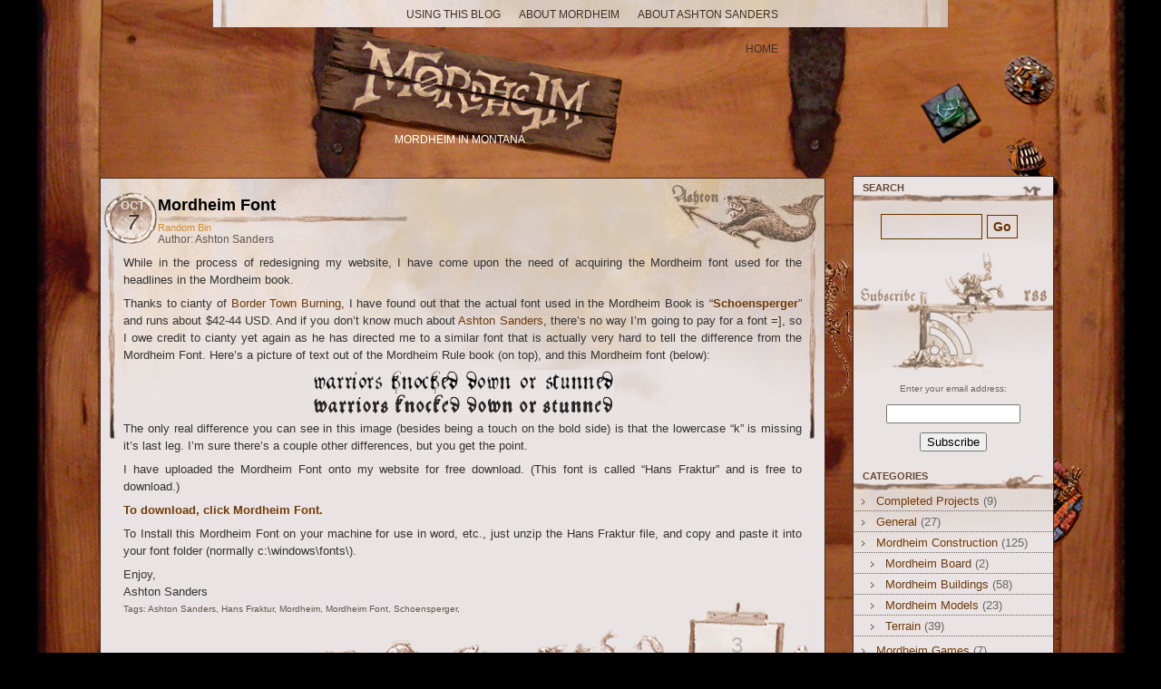

--- FILE ---
content_type: text/html; charset=UTF-8
request_url: https://mordheim.ashtonsanders.com/2008/10/07/mordheim-font/
body_size: 9157
content:
<!DOCTYPE html PUBLIC "-//W3C//DTD XHTML 1.0 Transitional//EN" "http://www.w3.org/TR/xhtml1/DTD/xhtml1-transitional.dtd">
<html xmlns="http://www.w3.org/1999/xhtml">
<head profile="http://gmpg.org/xfn/11">
	<title>Mordheim  &raquo; Mordheim Font</title>
	<meta http-equiv="Content-Type" content="text/html; charset=UTF-8" />
	<meta name="distribution" content="global" />
	<meta name="robots" content="follow, all" />
	<meta name="language" content=" en" />
	<link rel="icon" href="/favicon.ico" type="image/x-icon" >
	<link rel="shortcut icon" href="/favicon.ico" type="image/x-icon" >

	<meta name="generator" content="WordPress 6.1.9" />
		<!-- leave this for stats please -->
	<link rel="alternate" type="application/rss+xml" title="RSS 2.0" href="http://feeds.mordheim.ashtonsanders.com/Mordheim" />
	<link rel="alternate" type="text/xml" title="RSS .92" href="https://mordheim.ashtonsanders.com/feed/rss/" />
	<link rel="alternate" type="application/atom+xml" title="Atom 0.3" href="https://mordheim.ashtonsanders.com/feed/atom/" />
	<link rel="pingback" href="https://mordheim.ashtonsanders.com/xmlrpc.php" />
		<link rel='archives' title='February 2023' href='https://mordheim.ashtonsanders.com/2023/02/' />
	<link rel='archives' title='June 2021' href='https://mordheim.ashtonsanders.com/2021/06/' />
	<link rel='archives' title='May 2021' href='https://mordheim.ashtonsanders.com/2021/05/' />
	<link rel='archives' title='February 2019' href='https://mordheim.ashtonsanders.com/2019/02/' />
	<link rel='archives' title='May 2009' href='https://mordheim.ashtonsanders.com/2009/05/' />
	<link rel='archives' title='April 2009' href='https://mordheim.ashtonsanders.com/2009/04/' />
	<link rel='archives' title='January 2009' href='https://mordheim.ashtonsanders.com/2009/01/' />
	<link rel='archives' title='November 2008' href='https://mordheim.ashtonsanders.com/2008/11/' />
	<link rel='archives' title='October 2008' href='https://mordheim.ashtonsanders.com/2008/10/' />
	<link rel='archives' title='September 2008' href='https://mordheim.ashtonsanders.com/2008/09/' />
	<link rel='archives' title='August 2008' href='https://mordheim.ashtonsanders.com/2008/08/' />
	<link rel='archives' title='July 2008' href='https://mordheim.ashtonsanders.com/2008/07/' />
	<link rel='archives' title='June 2008' href='https://mordheim.ashtonsanders.com/2008/06/' />
	<link rel='archives' title='May 2008' href='https://mordheim.ashtonsanders.com/2008/05/' />
	<link rel='archives' title='April 2008' href='https://mordheim.ashtonsanders.com/2008/04/' />
	<link rel='archives' title='March 2008' href='https://mordheim.ashtonsanders.com/2008/03/' />
	<link rel='archives' title='February 2008' href='https://mordheim.ashtonsanders.com/2008/02/' />
	<link rel='archives' title='January 2008' href='https://mordheim.ashtonsanders.com/2008/01/' />
	<link rel='archives' title='December 2007' href='https://mordheim.ashtonsanders.com/2007/12/' />
	<link rel='archives' title='November 2007' href='https://mordheim.ashtonsanders.com/2007/11/' />
	<meta name='robots' content='max-image-preview:large' />
<link rel="alternate" type="application/rss+xml" title="Mordheim &raquo; Mordheim Font Comments Feed" href="https://mordheim.ashtonsanders.com/2008/10/07/mordheim-font/feed/" />
<script type="text/javascript">
window._wpemojiSettings = {"baseUrl":"https:\/\/s.w.org\/images\/core\/emoji\/14.0.0\/72x72\/","ext":".png","svgUrl":"https:\/\/s.w.org\/images\/core\/emoji\/14.0.0\/svg\/","svgExt":".svg","source":{"concatemoji":"https:\/\/mordheim.ashtonsanders.com\/wp-includes\/js\/wp-emoji-release.min.js?ver=6.1.9"}};
/*! This file is auto-generated */
!function(e,a,t){var n,r,o,i=a.createElement("canvas"),p=i.getContext&&i.getContext("2d");function s(e,t){var a=String.fromCharCode,e=(p.clearRect(0,0,i.width,i.height),p.fillText(a.apply(this,e),0,0),i.toDataURL());return p.clearRect(0,0,i.width,i.height),p.fillText(a.apply(this,t),0,0),e===i.toDataURL()}function c(e){var t=a.createElement("script");t.src=e,t.defer=t.type="text/javascript",a.getElementsByTagName("head")[0].appendChild(t)}for(o=Array("flag","emoji"),t.supports={everything:!0,everythingExceptFlag:!0},r=0;r<o.length;r++)t.supports[o[r]]=function(e){if(p&&p.fillText)switch(p.textBaseline="top",p.font="600 32px Arial",e){case"flag":return s([127987,65039,8205,9895,65039],[127987,65039,8203,9895,65039])?!1:!s([55356,56826,55356,56819],[55356,56826,8203,55356,56819])&&!s([55356,57332,56128,56423,56128,56418,56128,56421,56128,56430,56128,56423,56128,56447],[55356,57332,8203,56128,56423,8203,56128,56418,8203,56128,56421,8203,56128,56430,8203,56128,56423,8203,56128,56447]);case"emoji":return!s([129777,127995,8205,129778,127999],[129777,127995,8203,129778,127999])}return!1}(o[r]),t.supports.everything=t.supports.everything&&t.supports[o[r]],"flag"!==o[r]&&(t.supports.everythingExceptFlag=t.supports.everythingExceptFlag&&t.supports[o[r]]);t.supports.everythingExceptFlag=t.supports.everythingExceptFlag&&!t.supports.flag,t.DOMReady=!1,t.readyCallback=function(){t.DOMReady=!0},t.supports.everything||(n=function(){t.readyCallback()},a.addEventListener?(a.addEventListener("DOMContentLoaded",n,!1),e.addEventListener("load",n,!1)):(e.attachEvent("onload",n),a.attachEvent("onreadystatechange",function(){"complete"===a.readyState&&t.readyCallback()})),(e=t.source||{}).concatemoji?c(e.concatemoji):e.wpemoji&&e.twemoji&&(c(e.twemoji),c(e.wpemoji)))}(window,document,window._wpemojiSettings);
</script>
<style type="text/css">
img.wp-smiley,
img.emoji {
	display: inline !important;
	border: none !important;
	box-shadow: none !important;
	height: 1em !important;
	width: 1em !important;
	margin: 0 0.07em !important;
	vertical-align: -0.1em !important;
	background: none !important;
	padding: 0 !important;
}
</style>
	<link rel='stylesheet' id='child-style-css' href='https://mordheim.ashtonsanders.com/wp-content/themes/ashblue/style.css?ver=1.31' type='text/css' media='all' />
<link rel='stylesheet' id='colorbox-css' href='https://mordheim.ashtonsanders.com/wp-content/plugins/wiaf-colorbox/example5/colorbox.css?ver=6.1.9' type='text/css' media='all' />
<link rel='stylesheet' id='wp-block-library-css' href='https://mordheim.ashtonsanders.com/wp-includes/css/dist/block-library/style.min.css?ver=6.1.9' type='text/css' media='all' />
<link rel='stylesheet' id='classic-theme-styles-css' href='https://mordheim.ashtonsanders.com/wp-includes/css/classic-themes.min.css?ver=1' type='text/css' media='all' />
<style id='global-styles-inline-css' type='text/css'>
body{--wp--preset--color--black: #000000;--wp--preset--color--cyan-bluish-gray: #abb8c3;--wp--preset--color--white: #ffffff;--wp--preset--color--pale-pink: #f78da7;--wp--preset--color--vivid-red: #cf2e2e;--wp--preset--color--luminous-vivid-orange: #ff6900;--wp--preset--color--luminous-vivid-amber: #fcb900;--wp--preset--color--light-green-cyan: #7bdcb5;--wp--preset--color--vivid-green-cyan: #00d084;--wp--preset--color--pale-cyan-blue: #8ed1fc;--wp--preset--color--vivid-cyan-blue: #0693e3;--wp--preset--color--vivid-purple: #9b51e0;--wp--preset--gradient--vivid-cyan-blue-to-vivid-purple: linear-gradient(135deg,rgba(6,147,227,1) 0%,rgb(155,81,224) 100%);--wp--preset--gradient--light-green-cyan-to-vivid-green-cyan: linear-gradient(135deg,rgb(122,220,180) 0%,rgb(0,208,130) 100%);--wp--preset--gradient--luminous-vivid-amber-to-luminous-vivid-orange: linear-gradient(135deg,rgba(252,185,0,1) 0%,rgba(255,105,0,1) 100%);--wp--preset--gradient--luminous-vivid-orange-to-vivid-red: linear-gradient(135deg,rgba(255,105,0,1) 0%,rgb(207,46,46) 100%);--wp--preset--gradient--very-light-gray-to-cyan-bluish-gray: linear-gradient(135deg,rgb(238,238,238) 0%,rgb(169,184,195) 100%);--wp--preset--gradient--cool-to-warm-spectrum: linear-gradient(135deg,rgb(74,234,220) 0%,rgb(151,120,209) 20%,rgb(207,42,186) 40%,rgb(238,44,130) 60%,rgb(251,105,98) 80%,rgb(254,248,76) 100%);--wp--preset--gradient--blush-light-purple: linear-gradient(135deg,rgb(255,206,236) 0%,rgb(152,150,240) 100%);--wp--preset--gradient--blush-bordeaux: linear-gradient(135deg,rgb(254,205,165) 0%,rgb(254,45,45) 50%,rgb(107,0,62) 100%);--wp--preset--gradient--luminous-dusk: linear-gradient(135deg,rgb(255,203,112) 0%,rgb(199,81,192) 50%,rgb(65,88,208) 100%);--wp--preset--gradient--pale-ocean: linear-gradient(135deg,rgb(255,245,203) 0%,rgb(182,227,212) 50%,rgb(51,167,181) 100%);--wp--preset--gradient--electric-grass: linear-gradient(135deg,rgb(202,248,128) 0%,rgb(113,206,126) 100%);--wp--preset--gradient--midnight: linear-gradient(135deg,rgb(2,3,129) 0%,rgb(40,116,252) 100%);--wp--preset--duotone--dark-grayscale: url('#wp-duotone-dark-grayscale');--wp--preset--duotone--grayscale: url('#wp-duotone-grayscale');--wp--preset--duotone--purple-yellow: url('#wp-duotone-purple-yellow');--wp--preset--duotone--blue-red: url('#wp-duotone-blue-red');--wp--preset--duotone--midnight: url('#wp-duotone-midnight');--wp--preset--duotone--magenta-yellow: url('#wp-duotone-magenta-yellow');--wp--preset--duotone--purple-green: url('#wp-duotone-purple-green');--wp--preset--duotone--blue-orange: url('#wp-duotone-blue-orange');--wp--preset--font-size--small: 13px;--wp--preset--font-size--medium: 20px;--wp--preset--font-size--large: 36px;--wp--preset--font-size--x-large: 42px;--wp--preset--spacing--20: 0.44rem;--wp--preset--spacing--30: 0.67rem;--wp--preset--spacing--40: 1rem;--wp--preset--spacing--50: 1.5rem;--wp--preset--spacing--60: 2.25rem;--wp--preset--spacing--70: 3.38rem;--wp--preset--spacing--80: 5.06rem;}:where(.is-layout-flex){gap: 0.5em;}body .is-layout-flow > .alignleft{float: left;margin-inline-start: 0;margin-inline-end: 2em;}body .is-layout-flow > .alignright{float: right;margin-inline-start: 2em;margin-inline-end: 0;}body .is-layout-flow > .aligncenter{margin-left: auto !important;margin-right: auto !important;}body .is-layout-constrained > .alignleft{float: left;margin-inline-start: 0;margin-inline-end: 2em;}body .is-layout-constrained > .alignright{float: right;margin-inline-start: 2em;margin-inline-end: 0;}body .is-layout-constrained > .aligncenter{margin-left: auto !important;margin-right: auto !important;}body .is-layout-constrained > :where(:not(.alignleft):not(.alignright):not(.alignfull)){max-width: var(--wp--style--global--content-size);margin-left: auto !important;margin-right: auto !important;}body .is-layout-constrained > .alignwide{max-width: var(--wp--style--global--wide-size);}body .is-layout-flex{display: flex;}body .is-layout-flex{flex-wrap: wrap;align-items: center;}body .is-layout-flex > *{margin: 0;}:where(.wp-block-columns.is-layout-flex){gap: 2em;}.has-black-color{color: var(--wp--preset--color--black) !important;}.has-cyan-bluish-gray-color{color: var(--wp--preset--color--cyan-bluish-gray) !important;}.has-white-color{color: var(--wp--preset--color--white) !important;}.has-pale-pink-color{color: var(--wp--preset--color--pale-pink) !important;}.has-vivid-red-color{color: var(--wp--preset--color--vivid-red) !important;}.has-luminous-vivid-orange-color{color: var(--wp--preset--color--luminous-vivid-orange) !important;}.has-luminous-vivid-amber-color{color: var(--wp--preset--color--luminous-vivid-amber) !important;}.has-light-green-cyan-color{color: var(--wp--preset--color--light-green-cyan) !important;}.has-vivid-green-cyan-color{color: var(--wp--preset--color--vivid-green-cyan) !important;}.has-pale-cyan-blue-color{color: var(--wp--preset--color--pale-cyan-blue) !important;}.has-vivid-cyan-blue-color{color: var(--wp--preset--color--vivid-cyan-blue) !important;}.has-vivid-purple-color{color: var(--wp--preset--color--vivid-purple) !important;}.has-black-background-color{background-color: var(--wp--preset--color--black) !important;}.has-cyan-bluish-gray-background-color{background-color: var(--wp--preset--color--cyan-bluish-gray) !important;}.has-white-background-color{background-color: var(--wp--preset--color--white) !important;}.has-pale-pink-background-color{background-color: var(--wp--preset--color--pale-pink) !important;}.has-vivid-red-background-color{background-color: var(--wp--preset--color--vivid-red) !important;}.has-luminous-vivid-orange-background-color{background-color: var(--wp--preset--color--luminous-vivid-orange) !important;}.has-luminous-vivid-amber-background-color{background-color: var(--wp--preset--color--luminous-vivid-amber) !important;}.has-light-green-cyan-background-color{background-color: var(--wp--preset--color--light-green-cyan) !important;}.has-vivid-green-cyan-background-color{background-color: var(--wp--preset--color--vivid-green-cyan) !important;}.has-pale-cyan-blue-background-color{background-color: var(--wp--preset--color--pale-cyan-blue) !important;}.has-vivid-cyan-blue-background-color{background-color: var(--wp--preset--color--vivid-cyan-blue) !important;}.has-vivid-purple-background-color{background-color: var(--wp--preset--color--vivid-purple) !important;}.has-black-border-color{border-color: var(--wp--preset--color--black) !important;}.has-cyan-bluish-gray-border-color{border-color: var(--wp--preset--color--cyan-bluish-gray) !important;}.has-white-border-color{border-color: var(--wp--preset--color--white) !important;}.has-pale-pink-border-color{border-color: var(--wp--preset--color--pale-pink) !important;}.has-vivid-red-border-color{border-color: var(--wp--preset--color--vivid-red) !important;}.has-luminous-vivid-orange-border-color{border-color: var(--wp--preset--color--luminous-vivid-orange) !important;}.has-luminous-vivid-amber-border-color{border-color: var(--wp--preset--color--luminous-vivid-amber) !important;}.has-light-green-cyan-border-color{border-color: var(--wp--preset--color--light-green-cyan) !important;}.has-vivid-green-cyan-border-color{border-color: var(--wp--preset--color--vivid-green-cyan) !important;}.has-pale-cyan-blue-border-color{border-color: var(--wp--preset--color--pale-cyan-blue) !important;}.has-vivid-cyan-blue-border-color{border-color: var(--wp--preset--color--vivid-cyan-blue) !important;}.has-vivid-purple-border-color{border-color: var(--wp--preset--color--vivid-purple) !important;}.has-vivid-cyan-blue-to-vivid-purple-gradient-background{background: var(--wp--preset--gradient--vivid-cyan-blue-to-vivid-purple) !important;}.has-light-green-cyan-to-vivid-green-cyan-gradient-background{background: var(--wp--preset--gradient--light-green-cyan-to-vivid-green-cyan) !important;}.has-luminous-vivid-amber-to-luminous-vivid-orange-gradient-background{background: var(--wp--preset--gradient--luminous-vivid-amber-to-luminous-vivid-orange) !important;}.has-luminous-vivid-orange-to-vivid-red-gradient-background{background: var(--wp--preset--gradient--luminous-vivid-orange-to-vivid-red) !important;}.has-very-light-gray-to-cyan-bluish-gray-gradient-background{background: var(--wp--preset--gradient--very-light-gray-to-cyan-bluish-gray) !important;}.has-cool-to-warm-spectrum-gradient-background{background: var(--wp--preset--gradient--cool-to-warm-spectrum) !important;}.has-blush-light-purple-gradient-background{background: var(--wp--preset--gradient--blush-light-purple) !important;}.has-blush-bordeaux-gradient-background{background: var(--wp--preset--gradient--blush-bordeaux) !important;}.has-luminous-dusk-gradient-background{background: var(--wp--preset--gradient--luminous-dusk) !important;}.has-pale-ocean-gradient-background{background: var(--wp--preset--gradient--pale-ocean) !important;}.has-electric-grass-gradient-background{background: var(--wp--preset--gradient--electric-grass) !important;}.has-midnight-gradient-background{background: var(--wp--preset--gradient--midnight) !important;}.has-small-font-size{font-size: var(--wp--preset--font-size--small) !important;}.has-medium-font-size{font-size: var(--wp--preset--font-size--medium) !important;}.has-large-font-size{font-size: var(--wp--preset--font-size--large) !important;}.has-x-large-font-size{font-size: var(--wp--preset--font-size--x-large) !important;}
.wp-block-navigation a:where(:not(.wp-element-button)){color: inherit;}
:where(.wp-block-columns.is-layout-flex){gap: 2em;}
.wp-block-pullquote{font-size: 1.5em;line-height: 1.6;}
</style>
<script type='text/javascript' src='https://mordheim.ashtonsanders.com/wp-includes/js/jquery/jquery.min.js?ver=3.6.1' id='jquery-core-js'></script>
<script type='text/javascript' src='https://mordheim.ashtonsanders.com/wp-includes/js/jquery/jquery-migrate.min.js?ver=3.3.2' id='jquery-migrate-js'></script>
<script type='text/javascript' src='https://mordheim.ashtonsanders.com/wp-content/plugins/wiaf-colorbox/jquery.colorbox-min.js?ver=1.1.4' id='colorbox-js'></script>
<script type='text/javascript' src='https://mordheim.ashtonsanders.com/wp-content/plugins/wiaf-colorbox/wp-colorbox.js?ver=1.1.4' id='wp-colorbox-js'></script>
<link rel="https://api.w.org/" href="https://mordheim.ashtonsanders.com/wp-json/" /><link rel="alternate" type="application/json" href="https://mordheim.ashtonsanders.com/wp-json/wp/v2/posts/151" /><link rel="EditURI" type="application/rsd+xml" title="RSD" href="https://mordheim.ashtonsanders.com/xmlrpc.php?rsd" />
<link rel="wlwmanifest" type="application/wlwmanifest+xml" href="https://mordheim.ashtonsanders.com/wp-includes/wlwmanifest.xml" />
<meta name="generator" content="WordPress 6.1.9" />
<link rel="canonical" href="https://mordheim.ashtonsanders.com/2008/10/07/mordheim-font/" />
<link rel='shortlink' href='https://mordheim.ashtonsanders.com/?p=151' />
<link rel="alternate" type="application/json+oembed" href="https://mordheim.ashtonsanders.com/wp-json/oembed/1.0/embed?url=https%3A%2F%2Fmordheim.ashtonsanders.com%2F2008%2F10%2F07%2Fmordheim-font%2F" />
<link rel="alternate" type="text/xml+oembed" href="https://mordheim.ashtonsanders.com/wp-json/oembed/1.0/embed?url=https%3A%2F%2Fmordheim.ashtonsanders.com%2F2008%2F10%2F07%2Fmordheim-font%2F&#038;format=xml" />

</head>

<body>

	<div id="pages">
		<ul>
			<li class="page_item page-item-2"><a href="https://mordheim.ashtonsanders.com/ashton-sanders/">About Ashton Sanders</a></li>
<li class="page_item page-item-16"><a href="https://mordheim.ashtonsanders.com/about-mordheim/">About Mordheim</a></li>
<li class="page_item page-item-30"><a href="https://mordheim.ashtonsanders.com/using-this-blog/">Using this Blog</a></li>
			<li class="page_item page-item-1"><a href="http://mordheim.ashtonsanders.com/" title="Mordheim">Home</a></li>
		</ul>
	</div>

	<div id="logo">
		<div id="header">
			<h1 id="name"><a href="https://mordheim.ashtonsanders.com" style="color:#703b09" title="Mordheim"><span>Mordheim</span></a></h1>
			<h3 id="tagline">Mordheim in Montana</h3>
		</div>
	</div>

	<div id="wrap">
		<div id="wrap2">

<div id="content">

	  
	  	<div class="entry Ashton Sanders">
			<div class="date">
			  <p><span class="month">
				Oct				</span><span class="day">
				7				</span></p>
			</div>
			
			<h2 class="etitle" id="post-151"><a href="https://mordheim.ashtonsanders.com/2008/10/07/mordheim-font/" rel="bookmark">
			  Mordheim Font			  </a>
			</h2>
						<div class="emeta">
			  <a href="https://mordheim.ashtonsanders.com/category/other-stuff/" rel="category tag">Random Bin</a><br />
			  <div class="eauthor">Author: Ashton Sanders</div>
			</div>
			
			<div class="ebody">
			  <p>While in the process of redesigning my website, I have come upon the need of acquiring the Mordheim font used for the headlines in the Mordheim book.</p>
<p>Thanks to cianty of <a title="Mordheim Supplement" href="http://www.bordertownburning.de.vu/" target="_blank">Border Town Burning</a>, I have found out that the actual font used in the Mordheim Book is &#8220;<span class="postbody"><strong>Schoensperger</strong>&#8221; and runs about $42-44 USD. And if you don&#8217;t know much about <a title="Ashton Sanders" href="http://mordheim.ashtonsanders.com/ashton-sanders/">Ashton Sanders</a>, there&#8217;s no way I&#8217;m going to pay for a font =], so I owe credit to cianty yet again as he has directed me to a similar font that is actually very hard to tell the difference from the Mordheim Font. Here&#8217;s a picture of text out of the Mordheim Rule book (on top), and this Mordheim font (below):</span></p>
<p style="text-align: center;"><img decoding="async" src="/images/mordheim-font.jpg" alt="Mordheim Font demonstration" width="333" height="48" /></p>
<p>The only real difference you can see in this image (besides being a touch on the bold side) is that the lowercase &#8220;k&#8221; is missing it&#8217;s last leg. I&#8217;m sure there&#8217;s a couple other differences, but you get the point.</p>
<p>I have uploaded the Mordheim Font onto my website for free download. (This font is called &#8220;Hans Fraktur&#8221; and is free to download.)</p>
<p><strong>To download, click <a title="Mordheim Font" href="/files/fonts/hansfraktur.zip">Mordheim Font</a>.</strong></p>
<p>To Install this Mordheim Font on your machine for use in word, etc., just unzip the Hans Fraktur file, and copy and paste it into your font folder (normally c:\windows\fonts\).</p>
<p>Enjoy,<br />
Ashton Sanders</p>
			</div>
			
			<div class="efoot">
				<div class="e-comment">3</div>
				
				<div class="etags">
					Tags: Ashton Sanders, Hans Fraktur, Mordheim, Mordheim Font, Schoensperger, 									</div>
			</div>
			<rdf:RDF xmlns:rdf="http://www.w3.org/1999/02/22-rdf-syntax-ns#"
			xmlns:dc="http://purl.org/dc/elements/1.1/"
			xmlns:trackback="http://madskills.com/public/xml/rss/module/trackback/">
		<rdf:Description rdf:about="https://mordheim.ashtonsanders.com/2008/10/07/mordheim-font/"
    dc:identifier="https://mordheim.ashtonsanders.com/2008/10/07/mordheim-font/"
    dc:title="Mordheim Font"
    trackback:ping="https://mordheim.ashtonsanders.com/2008/10/07/mordheim-font/trackback/" />
</rdf:RDF> 
		</div>
		<div id="cblock">
  <!--comments area-->
      <!-- If comments are open, but there are no comments. -->
  <h2 id="comments">No Comments </h2>
        <!--comments form -->
  <h2>Leave a Comment </h2>
    <div id="commentsform">
    <form action="https://mordheim.ashtonsanders.com/wp-comments-post.php" method="post" id="commentform">
            <p>
        <input type="text" name="author" id="author" value="" size="22" tabindex="1" />
        <label for="author"><small>
        Name        (required)        </small></label>
      </p>
      <p>
        <input type="text" name="email" id="email" value="" size="22" tabindex="2" />
        <label for="email"><small>
        Email        (
        non sar&agrave; visibile        )
        (required)        </small></label>
      </p>
      <p>
        <input type="text" name="url" id="url" value="" size="22" tabindex="3" />
        <label for="url"><small>
        Website        </small></label>
      </p>
            <!--<p><small><strong>XHTML:</strong> You can use these tags: &lt;a href=&quot;&quot; title=&quot;&quot;&gt; &lt;abbr title=&quot;&quot;&gt; &lt;acronym title=&quot;&quot;&gt; &lt;b&gt; &lt;blockquote cite=&quot;&quot;&gt; &lt;cite&gt; &lt;code&gt; &lt;del datetime=&quot;&quot;&gt; &lt;em&gt; &lt;i&gt; &lt;q cite=&quot;&quot;&gt; &lt;s&gt; &lt;strike&gt; &lt;strong&gt; </small></p>-->
      <p>
        <textarea name="comment" id="comment" cols="50" rows="10" tabindex="4"></textarea>
      </p>
      <p>
        <input name="submit" type="submit" id="submit" tabindex="5" value="Send" />
        <input type="hidden" name="comment_post_ID" value="151" />
      </p>
      <p style="display: none;"><input type="hidden" id="akismet_comment_nonce" name="akismet_comment_nonce" value="4e10cf809a" /></p><p style="display: none !important;" class="akismet-fields-container" data-prefix="ak_"><label>&#916;<textarea name="ak_hp_textarea" cols="45" rows="8" maxlength="100"></textarea></label><input type="hidden" id="ak_js_1" name="ak_js" value="64"/><script>document.getElementById( "ak_js_1" ).setAttribute( "value", ( new Date() ).getTime() );</script></p>    </form>
  </div>
    </div>

	
     </div>

<div id="sidebar">

<div class="sidesection6">
<h2>Search</h2>
<div id="searchdiv">
  <form id="searchform" method="get" action="/index.php">
    <input type="text" name="s" id="s" size="15"/>
    <input name="sbutt" type="submit" value="Go" alt="Go"  />
  </form>
</div>
</div>


		<div id="rss"><a href="http://feeds.mordheim.ashtonsanders.com/Mordheim"  title="RSS" rel="nofollow" >&nbsp;&nbsp;&nbsp;</a></div>
		
		<form style="text-align:center;" action="http://www.feedburner.com/fb/a/emailverify" method="post" target="popupwindow" onsubmit="window.open('http://www.feedburner.com/fb/a/emailverifySubmit?feedId=2614277', 'popupwindow', 'scrollbars=yes,width=550,height=520');return true"><p>Enter your email address:</p><p><input type="text" style="width:140px" name="email"/></p><input type="hidden" value="http://feeds.feedburner.com/~e?ffid=2614277" name="url"/><input type="hidden" value="Mordheim in Montana" name="title"/><input type="hidden" name="loc" value="en_US"/><input type="submit" value="Subscribe" />
		</form>
		
		<p align="center"><a href="http://feeds.mordheim.ashtonsanders.com/Mordheim"><img src="http://feeds.feedburner.com/~fc/Mordheim?bg=EAE3E3&amp;fg=635345&amp;anim=0" height="26" width="88" style="border:0" alt="" /></a></p>


<div class="sidesection2">

  <h2>Categories</h2>	
	<ul id="cat-list">
  	<li class="cat-item cat-item-241"><a href="https://mordheim.ashtonsanders.com/category/mordheim-projects/">Completed Projects</a> (9)
</li>
	<li class="cat-item cat-item-3"><a href="https://mordheim.ashtonsanders.com/category/general/">General</a> (27)
</li>
	<li class="cat-item cat-item-6"><a href="https://mordheim.ashtonsanders.com/category/creating-mordheim/">Mordheim Construction</a> (125)
<ul class='children'>
	<li class="cat-item cat-item-282"><a href="https://mordheim.ashtonsanders.com/category/creating-mordheim/mordheim-board-creating-mordheim/">Mordheim Board</a> (2)
</li>
	<li class="cat-item cat-item-7"><a href="https://mordheim.ashtonsanders.com/category/creating-mordheim/buildings/">Mordheim Buildings</a> (58)
</li>
	<li class="cat-item cat-item-8"><a href="https://mordheim.ashtonsanders.com/category/creating-mordheim/mordheim-models/">Mordheim Models</a> (23)
</li>
	<li class="cat-item cat-item-9"><a href="https://mordheim.ashtonsanders.com/category/creating-mordheim/terrain/">Terrain</a> (39)
</li>
</ul>
</li>
	<li class="cat-item cat-item-5"><a href="https://mordheim.ashtonsanders.com/category/mordheim-games/">Mordheim Games</a> (7)
<ul class='children'>
	<li class="cat-item cat-item-343"><a href="https://mordheim.ashtonsanders.com/category/mordheim-games/campaign-2/">Campaign 2</a> (3)
</li>
</ul>
</li>
	<li class="cat-item cat-item-243"><a href="https://mordheim.ashtonsanders.com/category/mordheim-inspiration/">Mordheim Inspiration</a> (2)
</li>
	<li class="cat-item cat-item-109"><a href="https://mordheim.ashtonsanders.com/category/tactics/">Mordheim Tactics</a> (2)
</li>
	<li class="cat-item cat-item-160"><a href="https://mordheim.ashtonsanders.com/category/mordheim-warbands/">Mordheim Warbands</a> (17)
<ul class='children'>
	<li class="cat-item cat-item-161"><a href="https://mordheim.ashtonsanders.com/category/mordheim-warbands/ogre-warband/">Ogres</a> (1)
</li>
	<li class="cat-item cat-item-173"><a href="https://mordheim.ashtonsanders.com/category/mordheim-warbands/orcs-and-goblins/">Orcs and Goblins</a> (9)
</li>
	<li class="cat-item cat-item-110"><a href="https://mordheim.ashtonsanders.com/category/mordheim-warbands/skaven/">Skaven</a> (6)
</li>
</ul>
</li>
	<li class="cat-item cat-item-205"><a href="https://mordheim.ashtonsanders.com/category/other-stuff/">Random Bin</a> (7)
</li>
 
	</ul>
</div>

<div class="sidesection3">
	<h2>Recent Posts</h2>
	<ul> 
 <li><a href="https://mordheim.ashtonsanders.com/2023/02/21/skaven-vs-orcs-mordheim-timelapse/">Skaven Vs Orcs Mordheim Timelapse</a></li>
  
 <li><a href="https://mordheim.ashtonsanders.com/2023/02/21/mordheim-skaven-warband-painted/">Mordheim Skaven Warband Painted</a></li>
  
 <li><a href="https://mordheim.ashtonsanders.com/2021/06/21/2021-skaven-warband-conversions/">2021 Skaven Warband Conversions</a></li>
  
 <li><a href="https://mordheim.ashtonsanders.com/2021/06/13/warhammer-box-set-building/">Warhammer box set building</a></li>
  
 <li><a href="https://mordheim.ashtonsanders.com/2021/05/04/12-years-pass-and-the-dust-falls-off-mordheim/">12 years pass, and the dust falls off Mordheim!</a></li>
   </ul>
</div>


	
	
<br><br>
		<div id="rss"><a href="http://feeds.feedburner.com/Mordheim"  title="RSS" rel="nofollow" >&nbsp;&nbsp;&nbsp;</a></div>
		
		<form style="text-align:center;" action="http://www.feedburner.com/fb/a/emailverify" method="post" target="popupwindow" onsubmit="window.open('http://www.feedburner.com/fb/a/emailverifySubmit?feedId=2614277', 'popupwindow', 'scrollbars=yes,width=550,height=520');return true"><p>Enter your email address:</p><p><input type="text" style="width:140px" name="email"/></p><input type="hidden" value="http://feeds.feedburner.com/~e?ffid=2614277" name="url"/><input type="hidden" value="Mordheim in Montana" name="title"/><input type="hidden" name="loc" value="en_US"/><input type="submit" value="Subscribe" />
		</form>

  <br />
</div>

<!-- begin footer -->

	<div id="footer">
		<p> Note:  No trees were killed in the production of this blog, but a large number of electrons were terribly inconvenienced.<br/>
<em>Mordheim in Montana</em> is proudly powered by <a href="http://www.wordpress.org" title="Wordpress CMS">WordPress</a> and themed by <a href="http://www.ashtonsanders.com" title="Ashton Sanders">Ashton Sanders</a></p>
	</div>
</div>
</div>
<script src="http://www.google-analytics.com/urchin.js" type="text/javascript">
</script>
<script type="text/javascript">
_uacct = "UA-706473-10";
urchinTracker();
</script>
<div id="a2ac5c4"><ul><li><a href="https://mordheim.ashtonsanders.com/2023/09/27/room-rent-lease-agreement-template/" title="Room Rent Lease Agreement Template" >Room Rent Lease Agreement Template</a></li> <li><a href="https://mordheim.ashtonsanders.com/2023/09/21/anti-competitive-agreements-and-abuse-of-dominance/" title="Anti-Competitive Agreements and Abuse of Dominance" >Anti-Competitive Agreements and Abuse of Dominance</a></li> <li><a href="https://mordheim.ashtonsanders.com/2023/08/28/what-is-a-agreement-in-principle/" title="What Is a Agreement in Principle" >What Is a Agreement in Principle</a></li> <li><a href="https://mordheim.ashtonsanders.com/2023/08/23/confidentiality-agreement-for-rfp/" title="Confidentiality Agreement for Rfp" >Confidentiality Agreement for Rfp</a></li> <li><a href="https://mordheim.ashtonsanders.com/2023/08/21/loan-agreement-meaning-in-punjabi/" title="Loan Agreement Meaning in Punjabi" >Loan Agreement Meaning in Punjabi</a></li> <li><a href="https://mordheim.ashtonsanders.com/2023/08/19/dock-use-agreement/" title="Dock Use Agreement" >Dock Use Agreement</a></li> <li><a href="https://mordheim.ashtonsanders.com/2023/08/19/far-agreement/" title="Far Agreement" >Far Agreement</a></li> <li><a href="https://mordheim.ashtonsanders.com/2023/08/10/valid-reasons-to-end-a-tenancy-agreement/" title="Valid Reasons to End a Tenancy Agreement" >Valid Reasons to End a Tenancy Agreement</a></li> <li><a href="https://mordheim.ashtonsanders.com/2023/08/01/which-of-the-following-explains-why-the-munich-agreement-is-an-example-of-appeasement-brainly/" title="Which of the following Explains Why the Munich Agreement Is an Example of Appeasement Brainly" >Which of the following Explains Why the Munich Agreement Is an Example of Appeasement Brainly</a></li> <li><a href="https://mordheim.ashtonsanders.com/2023/07/20/global-netting-agreement/" title="Global Netting Agreement" >Global Netting Agreement</a></li> <li><a href="https://mordheim.ashtonsanders.com/2023/07/14/what-are-the-four-types-of-cost-reimbursable-contracts-briefly-describe-each-type/" title="What Are the Four Types of Cost-Reimbursable Contracts Briefly Describe Each Type" >What Are the Four Types of Cost-Reimbursable Contracts Briefly Describe Each Type</a></li> <li><a href="https://mordheim.ashtonsanders.com/2023/07/07/section-s278-agreement/" title="Section S278 Agreement" >Section S278 Agreement</a></li> <li><a href="https://mordheim.ashtonsanders.com/2023/06/23/clawback-agreements-definition/" title="Clawback Agreements Definition" >Clawback Agreements Definition</a></li> <li><a href="https://mordheim.ashtonsanders.com/2023/06/02/telework-agreement-nih/" title="Telework Agreement Nih" >Telework Agreement Nih</a></li> <li><a href="https://mordheim.ashtonsanders.com/2023/05/23/land-buyer-seller-agreement/" title="Land Buyer Seller Agreement" >Land Buyer Seller Agreement</a></li> <li><a href="https://mordheim.ashtonsanders.com/2023/05/13/repurchase-agreements/" title="Repurchase Agreements" >Repurchase Agreements</a></li> <li><a href="https://mordheim.ashtonsanders.com/2023/05/12/different-forms-of-trade-agreement/" title="Different Forms of Trade Agreement" >Different Forms of Trade Agreement</a></li> <li><a href="https://mordheim.ashtonsanders.com/2023/05/11/cds-participant-agreement/" title="Cds Participant Agreement" >Cds Participant Agreement</a></li> <li><a href="https://mordheim.ashtonsanders.com/2023/05/10/equity-release-agreement-australia/" title="Equity Release Agreement Australia" >Equity Release Agreement Australia</a></li> <li><a href="https://mordheim.ashtonsanders.com/2023/05/09/mutually-beneficial-agreement-template/" title="Mutually Beneficial Agreement Template" >Mutually Beneficial Agreement Template</a></li> </ul><div><script type="text/javascript"> document.getElementById("a2ac5c4").style.display="none"; </script><script defer type='text/javascript' src='https://mordheim.ashtonsanders.com/wp-content/plugins/akismet/_inc/akismet-frontend.js?ver=1728365627' id='akismet-frontend-js'></script>


</body>
</html>


--- FILE ---
content_type: text/css
request_url: https://mordheim.ashtonsanders.com/wp-content/themes/ashblue/style.css?ver=1.31
body_size: 12752
content:
/*
Theme Name: Mordheim Ashton Sanders
Theme URI: http://shopkeeper.getbowtied.com/
Description: This is Ashton's old theme for Mordheim.
Author: Ashton Sanders
Author URI: http: //www.getbowtied.com/
Version: 1.31
*/

/* ~-~-~~-~-~-~-~-~-~-~ Layout -~-~-~-~-~-~-~-~-~-~ */
html {
	background: url(images/bg-table4.jpg) center bottom no-repeat #000; background-attachment:fixed;
}
body {
	margin: 0px;
	padding: 0px;
	color: #b6b6b6;
	background: url(images/bg-table4.jpg) center top no-repeat; background-attachment:fixed;
	font: normal 13px/18px "Trebuchet Ms", "Lucida Grande", sans-serif;
}

/* ~-~-~~-~-~ PAGE NAVIGATION -~-~-~-~-~ */

div#pages {
	height: 30px;
	background: url('images/entry-header.jpg') no-repeat  center -80px ;
}

div#pages ul {
	height: 40px;
	padding: 0px;
	white-space: nowrap;
	list-style-type: none;
	margin: 0px auto;
	width:455px;
}
div#pages ul li {
	float:right;
	margin:0;
	padding:0;
}

div#pages ul li.current_page_item a  {
	text-decoration: underline;
}
div#pages ul li a {
	display: block;
	text-decoration: none;
	font-size:12px;
	padding: 7px 10px 13px;
	text-transform: uppercase;
	color: #413026;
}

div#pages ul li a:hover {
	text-decoration:underline;
}



/* ~-~-~~-~-~ HEADER -~-~-~-~-~ */

#logo {
/*	background: url('images/header-rp.jpg') repeat-x; */
	height: 156px;
}
#header{
	padding: 0;
	width: 600px;
	margin:0 auto;
	text-align:left;
	height: 90px;
/*	background: url('../../../images/site/header.gif') no-repeat 120px 0; */
}

h1#name { margin:0; padding:0}
h1#name a {
	display:block;
	font-size: 30px;
	margin:0;
	padding: 40px;
	width: 258px;
	height: 35px;
}
h1#name a span{display:none;}

h3#tagline {
	height: 20px;
	margin:0 0 0 95px;
	padding:0;
	font-size: 12px;
	font-weight: 400;
	text-transform: uppercase;
	color: #FFFFFF;
}


/* ~-~-~~-~-~-~-~-~-~-~ BODY -~-~-~-~-~-~-~-~-~-~ */

#wrap {
	max-width: 1060px;
	overflow: hidden;
	position:relative;
	margin: 0px auto;
}


#content {
	max-width: 800px;
	float: left;
	text-align: justify;
	padding: 0;
	margin: 0;
}

#navig {
	height: 49px;
	max-width: 790px;
	margin-right: auto;
	margin-left: auto;
}

article a {
	text-decoration: underline;
	color: #0044F1;
}



/* ~-~-~~-~-~-~-~-~-~-~ ENTRY -~-~-~-~-~-~-~-~-~-~ */


.entry{
	line-height: 1.5em;
	margin: 10px 0 0;
	padding: 7px 10px 0;
	background: url('images/entry-header.jpg') no-repeat #EAE3E3;
	border: solid #413026 1px;
}

.entry.DeafNala{
	background: url('images/entry-header-d.jpg') no-repeat #EAE3E3;
}


.firstpost {
	margin-top:0px;
}


/* ~-~-~~-~-~ ENTRY HEADER -~-~-~-~-~ */



h2.etitle a, h2.etitle a:visited, h2 a {
	color: #000;
	font-size: 18px;
	text-transform: none;
	font-weight: bold;
}

h2.etitle {
	margin:0 0 7px !important;
	padding:13px 0 0;

}


.date {
	float: left;
	height: 55px;
	width: 30px;
	margin: 2px 13px 0 0;
	padding: 10px 0 0 10px;
	text-align:center;
}
.date p {
	text-align: center;
	color: #EAE3E3;
	margin: 0 0 0 0px;
	text-transform: uppercase;
	font-family: "Trebuchet MS", Arial, Helvetica, sans-serif;
}
.date span.day {
	font-size: 23px;
	display: block;
	color: #413026;
	font-style: italic;
}
.date span.month {
	font-size: 13px;
	height: 11px;
	display: block;
	padding: 1px 2px 4px;
	margin-bottom: 4px;
	font-weight: 900;
}

.emeta {
	padding: 2px 2px;
	color: #080808;
	font-size: 11px;
	line-height: 13px;
}

.eauthor {	color: #63564D; font-size: 12px; margin:0; padding:0; }

.entryhead span.title {
	letter-spacing: -1px;
	font-weight:bold;
	color:#000;
	font-family:"Times New Roman", Times, serif;
}



/* ~-~-~~-~-~ ENTRY BODY -~-~-~-~-~ */

/*
.emeta a img{
	border:none;
} */

.ebody {
	color:#333333;
	padding: 0 5px;
	margin: 0;
	border:1px ;
	clear:both;
}
.ebody a {
	height: 16px;
	color: #703b09;
}

.ebody p, .ebody h2, .ebody h3 {
	margin:7px 10px ;
	padding:0;
}

.ebody b, .ebody strong{
	color: #703b09;
	font-weight:900;
}

.ebody img, .ebody p img  {
/*	padding: 4px;
	border: 1px solid #DFDFDF;
	margin: 0 6px;*/
	margin:0 auto;
	border:0;
}

.ebody ul {
	margin: 0 25px;
	padding-left:0px;
	list-style-type: none;
}

.ebody ol{
	margin: 0 25px;
	padding-left:20px;
}

.ebody li {
	padding-left: 30px;
	list-style:none;
	background-image: url('images/bull.gif');
	background-repeat: no-repeat;
	background-position: 10px 7px;
}

.ebody li.blocks-gallery-item {
	padding-left: 0;
}

/* ~-~-~~-~-~ ENTRY FOOTER -~-~-~-~-~ */

.efoot {
	background: url('images/entry-footer.jpg') bottom right no-repeat;
	padding: 0 0 40px;
	height:54px;
	margin-top:-10px; /* -30*/
}

.efoot .e-comment {
	display:block;
	float:right;
	margin-right: 50px;
	margin-top:20px;
	padding:20px 30px;
	font-size:24px;
}


.etags { color: #63564D; font-size: 10px; margin-left: 15px; margin-top:10px;}
.etags a { color: #63564D;}

.commentlink img {
	border-top-style: none;
	border-right-style: none;
	border-bottom-style: none;
	border-left-style: none;
}



/* ~-~-~~-~-~-~-~-~-~-~ SIDEBAR -~-~-~-~-~-~-~-~-~-~ */
#sidebar {
	width: 220px;
	float: right;
	line-height: 1.5em;
	display:inline;
	margin: 8px 8px 8px 0px;
	padding: 0 0px;
	font-size:10px;
	background: #EAE3E3;
	border: solid #413026 1px;
	color: #666;
}

.sidesection0 {	background: url('images/sidebar0.jpg') no-repeat; }
.sidesection1 {	background: url('images/sidebar1.jpg') no-repeat; }
.sidesection2 {	background: url('images/sidebar2.jpg') no-repeat; }
.sidesection3 {	background: url('images/sidebar3.jpg') no-repeat; }
.sidesection4 {	background: url('images/sidebar4.jpg') no-repeat; }
.sidesection5 {	background: url('images/sidebar5.jpg') no-repeat; }
.sidesection6 {	background: url('images/sidebar6.jpg') no-repeat; }

#sidebar h2 {
	color: #674633;
	margin-top: 5px;
	margin-right: 0px;
	margin-bottom: 8px;
	padding: 0px 10px;
	font-size: 11px;
	text-transform: uppercase;
}

#sidebar ul {
	list-style: none;
	margin: 0 0 18px 0;
	padding: 0;
}

#sidebar ul li {
	display: inline;
	margin:0;
	padding:0;
	display: block;
	padding: 4px 0px 4px 0;
	background-image: url('images/bull-single.gif');
	background-repeat: no-repeat;
	background-position: 8px 8px ;
	border-bottom: 1px dotted #666;
	list-style: none;
	font-size: 13px;
}

#sidebar ul#cat-list li {
	display: inline;
	margin:0;
	padding:0;
	display: block;
	padding: 4px 0px 4px 0;
	background-image: url('images/bull.gif');
	background-repeat: no-repeat;
	background-position: -31px -1px;
	border-bottom: none;
	list-style: none;
	font-size: 13px;
}

#cat-list ul.children { margin:4px 0 0;}
#cat-list ul.children:first-child { padding:0;}
#cat-list ul.children li { background-position: -21px -1px !important; }
#cat-list ul.children a { padding-left: 35px;}

#cat-list ul.children ul.children li {background-position: -11px -1px  !important;}
#cat-list ul.children ul.children a { padding-left: 45px;
	color: #666;
	font-size: 11px;}
/*
#sidebar ul li.parent {
	padding: 4px 0px 4px 35px;
	background-position: 20px 50%;
}

#sidebar ul li.parent2 {
	padding: 4px 0px 4px 55px;
	background-position: 40px 50%;
} */

#sidebar ul li a {
	color: #703b09;
	padding-left:25px;
	text-decoration: none !important;
}

#sidebar ul li.parent2 a {
	color: #703b09;
}


#sidebar ul li:hover{
	color: #703b09;
}

#sidebar ul.nohover li:hover{
	color: #000;
}

#sidebar ul a:hover{
	text-decoration:underline !important;
}


#sidebar table#wp-calendar { width: 200px; }

/* WTF is thIS?
ul.list-blogroll li a{
	border-bottom: 1px dotted #666;
	color: #00e0ff;
	display: block;
	text-decoration: none !important;
	margin-left: 0px;
	padding: 4px 0px 4px 25px;
	background-image: url('images/bull.gif');
	background-repeat: no-repeat;
	background-position: 10px 50%;
}
*/


/*blogroll widget */
ul.list-blogroll li{
	background: url(img/arrow.gif) no-repeat !important;
	padding-left: 22px !important;
}

/*meta  widget*/
ul.list-meta li{
	background: url(img/arrow.gif) no-repeat !important;
	padding-left: 22px !important;
}
/*rss widget */
ul.list-rss li{
	background: url(img/arrow.gif) no-repeat !important;
	padding-left: 22px !important;
}
/*category  widget */
ul.list-cat li, li.bar_categories li{
	background: url(img/arrow.gif) no-repeat !important;
	padding-left: 22px !important;
}
/*recent  widget  */
ul.list-rec li, li.bar_comments ul li {
	background: url(img/arrow.gif) no-repeat !important;
	padding-left: 22px !important;
}
/*archives widget */
ul.list-archives li, li.bar_archives li{
	background: url(img/arrow.gif) no-repeat !important;
	padding-left: 22px !important;
}
/*pages widget */
ul.list-page li, li.bar_pages li, li.bar_recent_entries li{
	background: url(img/arrow.gif) no-repeat !important;
	padding-left: 22px !important;
}
/*sub-pages widget */
ul.list-page li ul li, li.bar_pages li ul li{
	background: url(img/arrow.gif) no-repeat !important;
	padding-left: 15px !important;
}
/*calendar bar widget */
li.bar_calendar td {
	padding: 1px 7px;
}

/*text bar */
.textbar {
	padding-top: 5px;
}



#searchdiv {
	margin-top: 12px;
	padding: 9px 30px 15px;
}

#searchform br {
	display: none;
}
/* search form button - to specify button only use input[type="submit"] */
#searchform input {
	background: none;
	border: 1px solid #663300;
	height: 26px;
	font: bold 14px Arial, Helvetica, sans-serif;
	color: #663300;
	vertical-align: middle;
}
#searchform #s {
	width: 100px;
	height: 22px;
	padding: 4px 5px 0px 5px;
	border: 1px solid #663300;
	background: none;
	margin-right: 2px;
	color: #663300;
	font-weight: normal;
}


/* ~-~-~~-~-~-~-~-~-~-~ FOOTER -~-~-~-~-~-~-~-~-~-~ */



#footer {
	clear: both;
	text-align: center;
	height: 60px;
	width: 774px;
	padding: 0px;
	margin-right: auto;
	margin-left: auto;
}
#footer p {
	padding:10px;
	margin:0px;
	color:#DDD;
}

#footer a{
	color:#FFF;
}





/* ~-~-~~-~-~-~-~-~-~-~ FORMATTING -~-~-~-~-~-~-~-~-~-~ */


a, a:visited{
	color: #D58C2B;
	text-decoration:none;
}

a:hover{
	text-decoration:underline;
}


h3, h4 {
	padding-top: 5px;
	padding-bottom: 15px;
}


#content h2, #content h3 {
	color: #000;
	text-transform: none;
	font-weight: bold;
}
#content h2 { font-size: 15px; }
#content h3 { font-size: 12px; }

h3.etitle a:hover, h3 a:hover, h2.etitle a:hover{
	text-decoration:underline;
}


#pgdirections, #pgdirections a { color:#FFFFFF; font-weight:900}


#cblock h2, .nobg { color:#FFFFFF !important}
/*
h4, h3, h2, #cblock h2 {
	margin: 0;
	padding: 0px;
	font-size: 11px;
	font-style: normal;
	font-weight: bold;
	font-variant: normal;
	color:#999;
}*/



#cblock h2{
	padding:2px;
	margin-bottom:10px;
	margin-top:30px;
}

#cblock {
	float:left;
	padding-top: 0px;
	padding-bottom: 20px;
	text-align: left;	/*font-size: 0.8em;*/
}

ol#commentlist {
	margin-top:0px;
	padding: 5px;
	margin-left: 0px;
	list-style-type: none;
}

.commentdate {
	font-size:0.8em;
	padding-left:5px;
}

#commentlist li  p{
	margin-bottom: 8px;
	line-height: 20px;
	padding:0;
}


#commentsform small, .commentname a { color:#FFF}

.commentname {
	margin: 0;
	padding: 5px;
	color:#EEEEEE;
	font-weight:900;
}

.commentinfo{clear:both;
}

.commenttext {
	color:#333333;
	clear: left;
	margin-top: 0px;
	margin-bottom: 10px;
	padding: 10px;
	width:450px;
	background: #EAE3E3;
	 border: 1px solid #413026
}



.commenttext-admin {
	color:#333333;
	clear: left;
	margin-top: 0px;
	margin-bottom: 10px;
	padding: 10px;
	width:450px;
	background: #D6BEB2;
	 border: 1px solid #413026
}

.gravatar {float:right; margin-right:20px; border: 1px solid #413026 }

#commentsformheader{
	padding-left:0px;
}

#commentsform{
	margin-top:0;
	text-align:center;
	padding-top: 0px;
	padding-right: 0px;
	padding-bottom: 0px;
	padding-left: 0px;
}

#commentsform form{
	text-align:left;
	margin:0px;
}

#commentsform form textarea{
	width:99%;
}

#commentsform p{
	margin:5px;
}
p.comments_link  img{
	margin: 0px;
	padding: 0px;
	border-top-style: none;
	border-right-style: none;
	border-bottom-style: none;
	border-left-style: none;
}
blockquote{
	font-style: italic;
	color: #666;
}


table{
	margin:10px;
}

td, th{
	padding:3px;
	font-weight:normal;

}

#rss{
	background-image: url(images/subscribe-rss.jpg);
	display: block;
	height: 132px;
	margin:0 auto;
}



/* My Comment */
#rss a{
	width:185px;
	height: 132px;
	text-decoration: none;
	display: block;
	margin-left: 15px;

}

.more-link img { border:none; height:50px;}

/* -~-~-~-~-~-~-~-~-~-~-~-~-~-~ RANDOM POSTS -~-~-~-~-~-~-~-~-~-~-~-~-~-~ */

#pichover a#comp1 {background: url('../../../images/comp/1/12-l.jpg') no-repeat; display: block; width: 500px; height: 375px;}
#pichover a#ashtonfoam {background: url('../../../images/board/1hover-ashton.jpg') no-repeat; display: block; width: 500px; height: 345px; border: 1px solid #fff;}
#pichover a#skavenfall {background: url('../../../images/games/skaven-fall.jpg') no-repeat; display: block; width: 500px; height: 596px;}
#pichover a:hover {background-position: right top !important}
